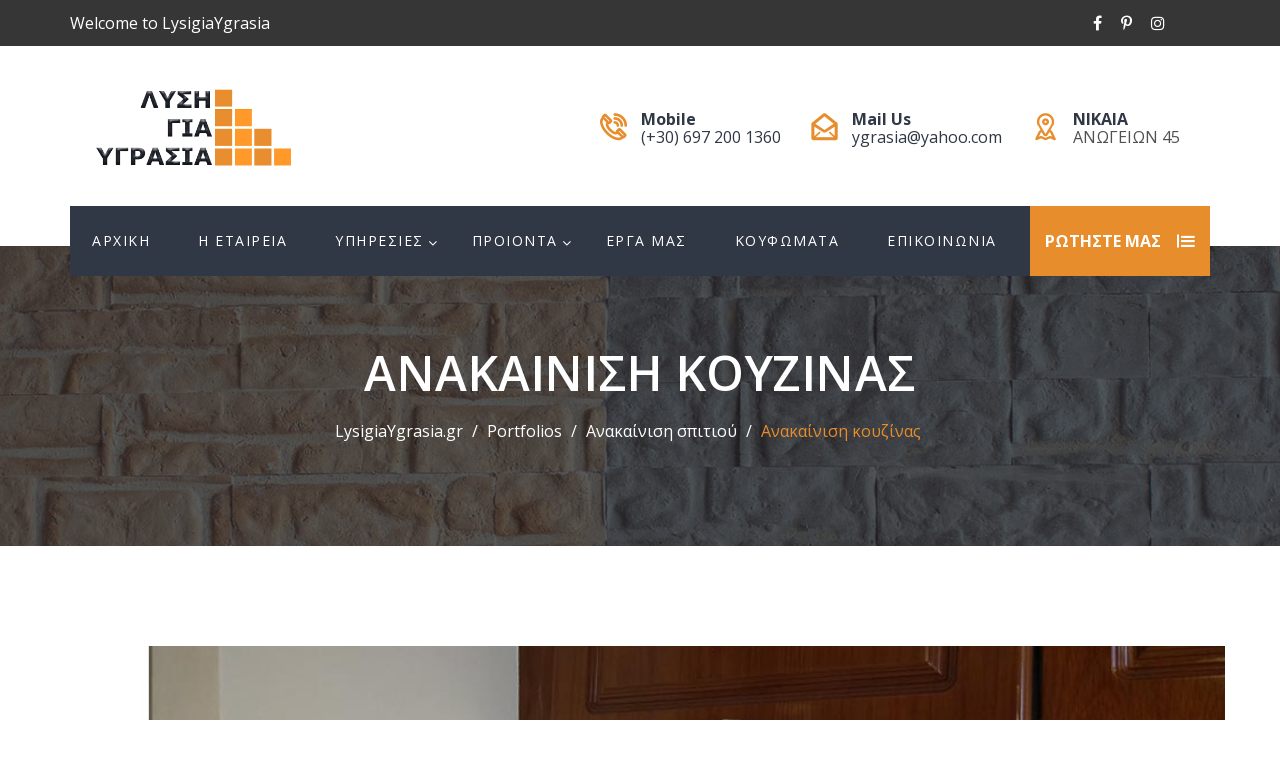

--- FILE ---
content_type: text/html; charset=UTF-8
request_url: https://lysigiaygrasia.gr/portfolios/anakainisi-kouzinas-me-eykapth-petra/
body_size: 17003
content:
<!doctype html>
<html lang="el">
<head>
<meta charset="UTF-8">
<meta name="viewport" content="width=device-width, initial-scale=1">
<link rel="profile" href="http://gmpg.org/xfn/11">
<meta name='robots' content='index, follow, max-image-preview:large, max-snippet:-1, max-video-preview:-1' />

	<!-- This site is optimized with the Yoast SEO plugin v26.6 - https://yoast.com/wordpress/plugins/seo/ -->
	<title>Ανακαίνιση κουζίνας - LysigiaYgrasia.gr</title>
	<link rel="canonical" href="https://lysigiaygrasia.gr/portfolios/anakainisi-kouzinas-me-eykapth-petra/" />
	<meta property="og:locale" content="el_GR" />
	<meta property="og:type" content="article" />
	<meta property="og:title" content="Ανακαίνιση κουζίνας - LysigiaYgrasia.gr" />
	<meta property="og:description" content="Ανακαίνιση κουζίνας Ανακαίνιση κουζίνας &#8211; τοποθέτηση εύκαμπτης πέτρας. Ανακαίνιση: Λύση για Υγρασία Τοποθέτηση Εύκαμπτης πέτρας σειρά: Tepostone BYZANTINO 6 &nbsp;..." />
	<meta property="og:url" content="https://lysigiaygrasia.gr/portfolios/anakainisi-kouzinas-me-eykapth-petra/" />
	<meta property="og:site_name" content="LysigiaYgrasia.gr" />
	<meta property="article:modified_time" content="2021-11-12T15:21:34+00:00" />
	<meta property="og:image" content="https://lysigiaygrasia.gr/wp-content/uploads/2021/11/Ανακαίνιση-κουζίνας-Λυση-για-υγρασία-ευκαμπτη-πετρα-2.jpg" />
	<meta property="og:image:width" content="1000" />
	<meta property="og:image:height" content="667" />
	<meta property="og:image:type" content="image/jpeg" />
	<meta name="twitter:card" content="summary_large_image" />
	<script type="application/ld+json" class="yoast-schema-graph">{"@context":"https://schema.org","@graph":[{"@type":"WebPage","@id":"https://lysigiaygrasia.gr/portfolios/anakainisi-kouzinas-me-eykapth-petra/","url":"https://lysigiaygrasia.gr/portfolios/anakainisi-kouzinas-me-eykapth-petra/","name":"Ανακαίνιση κουζίνας - LysigiaYgrasia.gr","isPartOf":{"@id":"https://lysigiaygrasia.gr/#website"},"primaryImageOfPage":{"@id":"https://lysigiaygrasia.gr/portfolios/anakainisi-kouzinas-me-eykapth-petra/#primaryimage"},"image":{"@id":"https://lysigiaygrasia.gr/portfolios/anakainisi-kouzinas-me-eykapth-petra/#primaryimage"},"thumbnailUrl":"https://lysigiaygrasia.gr/wp-content/uploads/2021/11/Ανακαίνιση-κουζίνας-Λυση-για-υγρασία-ευκαμπτη-πετρα-2.jpg","datePublished":"2018-05-11T10:40:51+00:00","dateModified":"2021-11-12T15:21:34+00:00","breadcrumb":{"@id":"https://lysigiaygrasia.gr/portfolios/anakainisi-kouzinas-me-eykapth-petra/#breadcrumb"},"inLanguage":"el","potentialAction":[{"@type":"ReadAction","target":["https://lysigiaygrasia.gr/portfolios/anakainisi-kouzinas-me-eykapth-petra/"]}]},{"@type":"ImageObject","inLanguage":"el","@id":"https://lysigiaygrasia.gr/portfolios/anakainisi-kouzinas-me-eykapth-petra/#primaryimage","url":"https://lysigiaygrasia.gr/wp-content/uploads/2021/11/Ανακαίνιση-κουζίνας-Λυση-για-υγρασία-ευκαμπτη-πετρα-2.jpg","contentUrl":"https://lysigiaygrasia.gr/wp-content/uploads/2021/11/Ανακαίνιση-κουζίνας-Λυση-για-υγρασία-ευκαμπτη-πετρα-2.jpg","width":1000,"height":667},{"@type":"BreadcrumbList","@id":"https://lysigiaygrasia.gr/portfolios/anakainisi-kouzinas-me-eykapth-petra/#breadcrumb","itemListElement":[{"@type":"ListItem","position":1,"name":"Αρχική","item":"https://lysigiaygrasia.gr/"},{"@type":"ListItem","position":2,"name":"Portfolios","item":"https://lysigiaygrasia.gr/portfolios/"},{"@type":"ListItem","position":3,"name":"Ανακαίνιση κουζίνας"}]},{"@type":"WebSite","@id":"https://lysigiaygrasia.gr/#website","url":"https://lysigiaygrasia.gr/","name":"LysigiaYgrasia.gr","description":"Λύση για Υγρασία | Ανακαινίσεις επαγγελματικών και οικιακών χώρων","potentialAction":[{"@type":"SearchAction","target":{"@type":"EntryPoint","urlTemplate":"https://lysigiaygrasia.gr/?s={search_term_string}"},"query-input":{"@type":"PropertyValueSpecification","valueRequired":true,"valueName":"search_term_string"}}],"inLanguage":"el"}]}</script>
	<!-- / Yoast SEO plugin. -->


<link rel='dns-prefetch' href='//fonts.googleapis.com' />
<link rel='preconnect' href='https://fonts.gstatic.com' crossorigin />
<link rel="alternate" type="application/rss+xml" title="Ροή RSS &raquo; LysigiaYgrasia.gr" href="https://lysigiaygrasia.gr/feed/" />
<link rel="alternate" type="application/rss+xml" title="Ροή Σχολίων &raquo; LysigiaYgrasia.gr" href="https://lysigiaygrasia.gr/comments/feed/" />
<link rel="alternate" title="oEmbed (JSON)" type="application/json+oembed" href="https://lysigiaygrasia.gr/wp-json/oembed/1.0/embed?url=https%3A%2F%2Flysigiaygrasia.gr%2Fportfolios%2Fanakainisi-kouzinas-me-eykapth-petra%2F" />
<link rel="alternate" title="oEmbed (XML)" type="text/xml+oembed" href="https://lysigiaygrasia.gr/wp-json/oembed/1.0/embed?url=https%3A%2F%2Flysigiaygrasia.gr%2Fportfolios%2Fanakainisi-kouzinas-me-eykapth-petra%2F&#038;format=xml" />
<style id='wp-img-auto-sizes-contain-inline-css' type='text/css'>
img:is([sizes=auto i],[sizes^="auto," i]){contain-intrinsic-size:3000px 1500px}
/*# sourceURL=wp-img-auto-sizes-contain-inline-css */
</style>
<style id='wp-emoji-styles-inline-css' type='text/css'>

	img.wp-smiley, img.emoji {
		display: inline !important;
		border: none !important;
		box-shadow: none !important;
		height: 1em !important;
		width: 1em !important;
		margin: 0 0.07em !important;
		vertical-align: -0.1em !important;
		background: none !important;
		padding: 0 !important;
	}
/*# sourceURL=wp-emoji-styles-inline-css */
</style>
<style id='wp-block-library-inline-css' type='text/css'>
:root{--wp-block-synced-color:#7a00df;--wp-block-synced-color--rgb:122,0,223;--wp-bound-block-color:var(--wp-block-synced-color);--wp-editor-canvas-background:#ddd;--wp-admin-theme-color:#007cba;--wp-admin-theme-color--rgb:0,124,186;--wp-admin-theme-color-darker-10:#006ba1;--wp-admin-theme-color-darker-10--rgb:0,107,160.5;--wp-admin-theme-color-darker-20:#005a87;--wp-admin-theme-color-darker-20--rgb:0,90,135;--wp-admin-border-width-focus:2px}@media (min-resolution:192dpi){:root{--wp-admin-border-width-focus:1.5px}}.wp-element-button{cursor:pointer}:root .has-very-light-gray-background-color{background-color:#eee}:root .has-very-dark-gray-background-color{background-color:#313131}:root .has-very-light-gray-color{color:#eee}:root .has-very-dark-gray-color{color:#313131}:root .has-vivid-green-cyan-to-vivid-cyan-blue-gradient-background{background:linear-gradient(135deg,#00d084,#0693e3)}:root .has-purple-crush-gradient-background{background:linear-gradient(135deg,#34e2e4,#4721fb 50%,#ab1dfe)}:root .has-hazy-dawn-gradient-background{background:linear-gradient(135deg,#faaca8,#dad0ec)}:root .has-subdued-olive-gradient-background{background:linear-gradient(135deg,#fafae1,#67a671)}:root .has-atomic-cream-gradient-background{background:linear-gradient(135deg,#fdd79a,#004a59)}:root .has-nightshade-gradient-background{background:linear-gradient(135deg,#330968,#31cdcf)}:root .has-midnight-gradient-background{background:linear-gradient(135deg,#020381,#2874fc)}:root{--wp--preset--font-size--normal:16px;--wp--preset--font-size--huge:42px}.has-regular-font-size{font-size:1em}.has-larger-font-size{font-size:2.625em}.has-normal-font-size{font-size:var(--wp--preset--font-size--normal)}.has-huge-font-size{font-size:var(--wp--preset--font-size--huge)}.has-text-align-center{text-align:center}.has-text-align-left{text-align:left}.has-text-align-right{text-align:right}.has-fit-text{white-space:nowrap!important}#end-resizable-editor-section{display:none}.aligncenter{clear:both}.items-justified-left{justify-content:flex-start}.items-justified-center{justify-content:center}.items-justified-right{justify-content:flex-end}.items-justified-space-between{justify-content:space-between}.screen-reader-text{border:0;clip-path:inset(50%);height:1px;margin:-1px;overflow:hidden;padding:0;position:absolute;width:1px;word-wrap:normal!important}.screen-reader-text:focus{background-color:#ddd;clip-path:none;color:#444;display:block;font-size:1em;height:auto;left:5px;line-height:normal;padding:15px 23px 14px;text-decoration:none;top:5px;width:auto;z-index:100000}html :where(.has-border-color){border-style:solid}html :where([style*=border-top-color]){border-top-style:solid}html :where([style*=border-right-color]){border-right-style:solid}html :where([style*=border-bottom-color]){border-bottom-style:solid}html :where([style*=border-left-color]){border-left-style:solid}html :where([style*=border-width]){border-style:solid}html :where([style*=border-top-width]){border-top-style:solid}html :where([style*=border-right-width]){border-right-style:solid}html :where([style*=border-bottom-width]){border-bottom-style:solid}html :where([style*=border-left-width]){border-left-style:solid}html :where(img[class*=wp-image-]){height:auto;max-width:100%}:where(figure){margin:0 0 1em}html :where(.is-position-sticky){--wp-admin--admin-bar--position-offset:var(--wp-admin--admin-bar--height,0px)}@media screen and (max-width:600px){html :where(.is-position-sticky){--wp-admin--admin-bar--position-offset:0px}}

/*# sourceURL=wp-block-library-inline-css */
</style><style id='wp-block-columns-inline-css' type='text/css'>
.wp-block-columns{box-sizing:border-box;display:flex;flex-wrap:wrap!important}@media (min-width:782px){.wp-block-columns{flex-wrap:nowrap!important}}.wp-block-columns{align-items:normal!important}.wp-block-columns.are-vertically-aligned-top{align-items:flex-start}.wp-block-columns.are-vertically-aligned-center{align-items:center}.wp-block-columns.are-vertically-aligned-bottom{align-items:flex-end}@media (max-width:781px){.wp-block-columns:not(.is-not-stacked-on-mobile)>.wp-block-column{flex-basis:100%!important}}@media (min-width:782px){.wp-block-columns:not(.is-not-stacked-on-mobile)>.wp-block-column{flex-basis:0;flex-grow:1}.wp-block-columns:not(.is-not-stacked-on-mobile)>.wp-block-column[style*=flex-basis]{flex-grow:0}}.wp-block-columns.is-not-stacked-on-mobile{flex-wrap:nowrap!important}.wp-block-columns.is-not-stacked-on-mobile>.wp-block-column{flex-basis:0;flex-grow:1}.wp-block-columns.is-not-stacked-on-mobile>.wp-block-column[style*=flex-basis]{flex-grow:0}:where(.wp-block-columns){margin-bottom:1.75em}:where(.wp-block-columns.has-background){padding:1.25em 2.375em}.wp-block-column{flex-grow:1;min-width:0;overflow-wrap:break-word;word-break:break-word}.wp-block-column.is-vertically-aligned-top{align-self:flex-start}.wp-block-column.is-vertically-aligned-center{align-self:center}.wp-block-column.is-vertically-aligned-bottom{align-self:flex-end}.wp-block-column.is-vertically-aligned-stretch{align-self:stretch}.wp-block-column.is-vertically-aligned-bottom,.wp-block-column.is-vertically-aligned-center,.wp-block-column.is-vertically-aligned-top{width:100%}
/*# sourceURL=https://lysigiaygrasia.gr/wp-includes/blocks/columns/style.min.css */
</style>
<style id='global-styles-inline-css' type='text/css'>
:root{--wp--preset--aspect-ratio--square: 1;--wp--preset--aspect-ratio--4-3: 4/3;--wp--preset--aspect-ratio--3-4: 3/4;--wp--preset--aspect-ratio--3-2: 3/2;--wp--preset--aspect-ratio--2-3: 2/3;--wp--preset--aspect-ratio--16-9: 16/9;--wp--preset--aspect-ratio--9-16: 9/16;--wp--preset--color--black: #000000;--wp--preset--color--cyan-bluish-gray: #abb8c3;--wp--preset--color--white: #ffffff;--wp--preset--color--pale-pink: #f78da7;--wp--preset--color--vivid-red: #cf2e2e;--wp--preset--color--luminous-vivid-orange: #ff6900;--wp--preset--color--luminous-vivid-amber: #fcb900;--wp--preset--color--light-green-cyan: #7bdcb5;--wp--preset--color--vivid-green-cyan: #00d084;--wp--preset--color--pale-cyan-blue: #8ed1fc;--wp--preset--color--vivid-cyan-blue: #0693e3;--wp--preset--color--vivid-purple: #9b51e0;--wp--preset--gradient--vivid-cyan-blue-to-vivid-purple: linear-gradient(135deg,rgb(6,147,227) 0%,rgb(155,81,224) 100%);--wp--preset--gradient--light-green-cyan-to-vivid-green-cyan: linear-gradient(135deg,rgb(122,220,180) 0%,rgb(0,208,130) 100%);--wp--preset--gradient--luminous-vivid-amber-to-luminous-vivid-orange: linear-gradient(135deg,rgb(252,185,0) 0%,rgb(255,105,0) 100%);--wp--preset--gradient--luminous-vivid-orange-to-vivid-red: linear-gradient(135deg,rgb(255,105,0) 0%,rgb(207,46,46) 100%);--wp--preset--gradient--very-light-gray-to-cyan-bluish-gray: linear-gradient(135deg,rgb(238,238,238) 0%,rgb(169,184,195) 100%);--wp--preset--gradient--cool-to-warm-spectrum: linear-gradient(135deg,rgb(74,234,220) 0%,rgb(151,120,209) 20%,rgb(207,42,186) 40%,rgb(238,44,130) 60%,rgb(251,105,98) 80%,rgb(254,248,76) 100%);--wp--preset--gradient--blush-light-purple: linear-gradient(135deg,rgb(255,206,236) 0%,rgb(152,150,240) 100%);--wp--preset--gradient--blush-bordeaux: linear-gradient(135deg,rgb(254,205,165) 0%,rgb(254,45,45) 50%,rgb(107,0,62) 100%);--wp--preset--gradient--luminous-dusk: linear-gradient(135deg,rgb(255,203,112) 0%,rgb(199,81,192) 50%,rgb(65,88,208) 100%);--wp--preset--gradient--pale-ocean: linear-gradient(135deg,rgb(255,245,203) 0%,rgb(182,227,212) 50%,rgb(51,167,181) 100%);--wp--preset--gradient--electric-grass: linear-gradient(135deg,rgb(202,248,128) 0%,rgb(113,206,126) 100%);--wp--preset--gradient--midnight: linear-gradient(135deg,rgb(2,3,129) 0%,rgb(40,116,252) 100%);--wp--preset--font-size--small: 13px;--wp--preset--font-size--medium: 20px;--wp--preset--font-size--large: 36px;--wp--preset--font-size--x-large: 42px;--wp--preset--spacing--20: 0.44rem;--wp--preset--spacing--30: 0.67rem;--wp--preset--spacing--40: 1rem;--wp--preset--spacing--50: 1.5rem;--wp--preset--spacing--60: 2.25rem;--wp--preset--spacing--70: 3.38rem;--wp--preset--spacing--80: 5.06rem;--wp--preset--shadow--natural: 6px 6px 9px rgba(0, 0, 0, 0.2);--wp--preset--shadow--deep: 12px 12px 50px rgba(0, 0, 0, 0.4);--wp--preset--shadow--sharp: 6px 6px 0px rgba(0, 0, 0, 0.2);--wp--preset--shadow--outlined: 6px 6px 0px -3px rgb(255, 255, 255), 6px 6px rgb(0, 0, 0);--wp--preset--shadow--crisp: 6px 6px 0px rgb(0, 0, 0);}:where(.is-layout-flex){gap: 0.5em;}:where(.is-layout-grid){gap: 0.5em;}body .is-layout-flex{display: flex;}.is-layout-flex{flex-wrap: wrap;align-items: center;}.is-layout-flex > :is(*, div){margin: 0;}body .is-layout-grid{display: grid;}.is-layout-grid > :is(*, div){margin: 0;}:where(.wp-block-columns.is-layout-flex){gap: 2em;}:where(.wp-block-columns.is-layout-grid){gap: 2em;}:where(.wp-block-post-template.is-layout-flex){gap: 1.25em;}:where(.wp-block-post-template.is-layout-grid){gap: 1.25em;}.has-black-color{color: var(--wp--preset--color--black) !important;}.has-cyan-bluish-gray-color{color: var(--wp--preset--color--cyan-bluish-gray) !important;}.has-white-color{color: var(--wp--preset--color--white) !important;}.has-pale-pink-color{color: var(--wp--preset--color--pale-pink) !important;}.has-vivid-red-color{color: var(--wp--preset--color--vivid-red) !important;}.has-luminous-vivid-orange-color{color: var(--wp--preset--color--luminous-vivid-orange) !important;}.has-luminous-vivid-amber-color{color: var(--wp--preset--color--luminous-vivid-amber) !important;}.has-light-green-cyan-color{color: var(--wp--preset--color--light-green-cyan) !important;}.has-vivid-green-cyan-color{color: var(--wp--preset--color--vivid-green-cyan) !important;}.has-pale-cyan-blue-color{color: var(--wp--preset--color--pale-cyan-blue) !important;}.has-vivid-cyan-blue-color{color: var(--wp--preset--color--vivid-cyan-blue) !important;}.has-vivid-purple-color{color: var(--wp--preset--color--vivid-purple) !important;}.has-black-background-color{background-color: var(--wp--preset--color--black) !important;}.has-cyan-bluish-gray-background-color{background-color: var(--wp--preset--color--cyan-bluish-gray) !important;}.has-white-background-color{background-color: var(--wp--preset--color--white) !important;}.has-pale-pink-background-color{background-color: var(--wp--preset--color--pale-pink) !important;}.has-vivid-red-background-color{background-color: var(--wp--preset--color--vivid-red) !important;}.has-luminous-vivid-orange-background-color{background-color: var(--wp--preset--color--luminous-vivid-orange) !important;}.has-luminous-vivid-amber-background-color{background-color: var(--wp--preset--color--luminous-vivid-amber) !important;}.has-light-green-cyan-background-color{background-color: var(--wp--preset--color--light-green-cyan) !important;}.has-vivid-green-cyan-background-color{background-color: var(--wp--preset--color--vivid-green-cyan) !important;}.has-pale-cyan-blue-background-color{background-color: var(--wp--preset--color--pale-cyan-blue) !important;}.has-vivid-cyan-blue-background-color{background-color: var(--wp--preset--color--vivid-cyan-blue) !important;}.has-vivid-purple-background-color{background-color: var(--wp--preset--color--vivid-purple) !important;}.has-black-border-color{border-color: var(--wp--preset--color--black) !important;}.has-cyan-bluish-gray-border-color{border-color: var(--wp--preset--color--cyan-bluish-gray) !important;}.has-white-border-color{border-color: var(--wp--preset--color--white) !important;}.has-pale-pink-border-color{border-color: var(--wp--preset--color--pale-pink) !important;}.has-vivid-red-border-color{border-color: var(--wp--preset--color--vivid-red) !important;}.has-luminous-vivid-orange-border-color{border-color: var(--wp--preset--color--luminous-vivid-orange) !important;}.has-luminous-vivid-amber-border-color{border-color: var(--wp--preset--color--luminous-vivid-amber) !important;}.has-light-green-cyan-border-color{border-color: var(--wp--preset--color--light-green-cyan) !important;}.has-vivid-green-cyan-border-color{border-color: var(--wp--preset--color--vivid-green-cyan) !important;}.has-pale-cyan-blue-border-color{border-color: var(--wp--preset--color--pale-cyan-blue) !important;}.has-vivid-cyan-blue-border-color{border-color: var(--wp--preset--color--vivid-cyan-blue) !important;}.has-vivid-purple-border-color{border-color: var(--wp--preset--color--vivid-purple) !important;}.has-vivid-cyan-blue-to-vivid-purple-gradient-background{background: var(--wp--preset--gradient--vivid-cyan-blue-to-vivid-purple) !important;}.has-light-green-cyan-to-vivid-green-cyan-gradient-background{background: var(--wp--preset--gradient--light-green-cyan-to-vivid-green-cyan) !important;}.has-luminous-vivid-amber-to-luminous-vivid-orange-gradient-background{background: var(--wp--preset--gradient--luminous-vivid-amber-to-luminous-vivid-orange) !important;}.has-luminous-vivid-orange-to-vivid-red-gradient-background{background: var(--wp--preset--gradient--luminous-vivid-orange-to-vivid-red) !important;}.has-very-light-gray-to-cyan-bluish-gray-gradient-background{background: var(--wp--preset--gradient--very-light-gray-to-cyan-bluish-gray) !important;}.has-cool-to-warm-spectrum-gradient-background{background: var(--wp--preset--gradient--cool-to-warm-spectrum) !important;}.has-blush-light-purple-gradient-background{background: var(--wp--preset--gradient--blush-light-purple) !important;}.has-blush-bordeaux-gradient-background{background: var(--wp--preset--gradient--blush-bordeaux) !important;}.has-luminous-dusk-gradient-background{background: var(--wp--preset--gradient--luminous-dusk) !important;}.has-pale-ocean-gradient-background{background: var(--wp--preset--gradient--pale-ocean) !important;}.has-electric-grass-gradient-background{background: var(--wp--preset--gradient--electric-grass) !important;}.has-midnight-gradient-background{background: var(--wp--preset--gradient--midnight) !important;}.has-small-font-size{font-size: var(--wp--preset--font-size--small) !important;}.has-medium-font-size{font-size: var(--wp--preset--font-size--medium) !important;}.has-large-font-size{font-size: var(--wp--preset--font-size--large) !important;}.has-x-large-font-size{font-size: var(--wp--preset--font-size--x-large) !important;}
:where(.wp-block-columns.is-layout-flex){gap: 2em;}:where(.wp-block-columns.is-layout-grid){gap: 2em;}
/*# sourceURL=global-styles-inline-css */
</style>
<style id='core-block-supports-inline-css' type='text/css'>
.wp-container-core-columns-is-layout-9d6595d7{flex-wrap:nowrap;}
/*# sourceURL=core-block-supports-inline-css */
</style>

<style id='classic-theme-styles-inline-css' type='text/css'>
/*! This file is auto-generated */
.wp-block-button__link{color:#fff;background-color:#32373c;border-radius:9999px;box-shadow:none;text-decoration:none;padding:calc(.667em + 2px) calc(1.333em + 2px);font-size:1.125em}.wp-block-file__button{background:#32373c;color:#fff;text-decoration:none}
/*# sourceURL=/wp-includes/css/classic-themes.min.css */
</style>
<link rel='stylesheet' id='cl-style-clt-css' href='https://lysigiaygrasia.gr/wp-content/plugins/cl_testimonial/css/style.css?ver=6.9' type='text/css' media='all' />
<link rel='stylesheet' id='cl-style1-clt-css' href='https://lysigiaygrasia.gr/wp-content/plugins/cl_testimonial/css/hover-min.css?ver=6.9' type='text/css' media='all' />
<link rel='stylesheet' id='cl-style2-clt-css' href='https://lysigiaygrasia.gr/wp-content/plugins/cl_testimonial/css/font-awesome.min.css?ver=6.9' type='text/css' media='all' />
<link rel='stylesheet' id='cl-style3-clt-css' href='https://lysigiaygrasia.gr/wp-content/plugins/cl_testimonial/css/slick.css?ver=6.9' type='text/css' media='all' />
<link rel='stylesheet' id='cl-style4-clt-css' href='https://lysigiaygrasia.gr/wp-content/plugins/cl_testimonial/css/slick-theme.css?ver=6.9' type='text/css' media='all' />
<link rel='stylesheet' id='contact-form-7-css' href='https://lysigiaygrasia.gr/wp-content/plugins/contact-form-7/includes/css/styles.css?ver=6.1.4' type='text/css' media='all' />
<link rel='stylesheet' id='boostrap-css' href='https://lysigiaygrasia.gr/wp-content/themes/batiment/assets/css/bootstrap.min.css?ver=6.9' type='text/css' media='all' />
<link rel='stylesheet' id='font-awesome-all-css' href='https://lysigiaygrasia.gr/wp-content/themes/batiment/assets/css/all.min.css?ver=6.9' type='text/css' media='all' />
<link rel='stylesheet' id='font-awesome-css' href='https://lysigiaygrasia.gr/wp-content/themes/batiment/assets/css/font-awesome.min.css?ver=6.9' type='text/css' media='all' />
<link rel='stylesheet' id='flaticon-css' href='https://lysigiaygrasia.gr/wp-content/themes/batiment/assets/css/flaticon.css?ver=6.9' type='text/css' media='all' />
<link rel='stylesheet' id='owl-carousel-css' href='https://lysigiaygrasia.gr/wp-content/themes/batiment/assets/css/owl.carousel.css?ver=6.9' type='text/css' media='all' />
<link rel='stylesheet' id='slick-css' href='https://lysigiaygrasia.gr/wp-content/themes/batiment/assets/css/slick.css?ver=6.9' type='text/css' media='all' />
<link rel='stylesheet' id='magnific-popup-css' href='https://lysigiaygrasia.gr/wp-content/themes/batiment/assets/css/magnific-popup.css?ver=6.9' type='text/css' media='all' />
<link rel='stylesheet' id='type-writter-css' href='https://lysigiaygrasia.gr/wp-content/themes/batiment/assets/css/type-writter.css?ver=6.9' type='text/css' media='all' />
<link rel='stylesheet' id='batiment-style-default-css' href='https://lysigiaygrasia.gr/wp-content/themes/batiment/assets/css/default.css?ver=6.9' type='text/css' media='all' />
<link rel='stylesheet' id='batiment-style-responsive-css' href='https://lysigiaygrasia.gr/wp-content/themes/batiment/assets/css/responsive.css?ver=6.9' type='text/css' media='all' />
<link rel='stylesheet' id='batiment-style-css' href='https://lysigiaygrasia.gr/wp-content/themes/batiment-child/style.css?ver=6.9' type='text/css' media='all' />
<link rel='stylesheet' id='studio-fonts-css' href='//fonts.googleapis.com/css?family=Poppins%7CLato%3A100%2C100i%2C200%2C200i%2C300%2C300i%2C400%2C400i%2C500%2C500i%2C600%2C600i%2C700&#038;ver=1.0.0' type='text/css' media='all' />
<link rel='stylesheet' id='childstyle-css' href='https://lysigiaygrasia.gr/wp-content/themes/batiment/style.css?ver=6.9' type='text/css' media='all' />
<link rel="preload" as="style" href="https://fonts.googleapis.com/css?family=Open%20Sans:300,400,500,600,700,800,300italic,400italic,500italic,600italic,700italic,800italic&#038;display=swap&#038;ver=1678118146" /><link rel="stylesheet" href="https://fonts.googleapis.com/css?family=Open%20Sans:300,400,500,600,700,800,300italic,400italic,500italic,600italic,700italic,800italic&#038;display=swap&#038;ver=1678118146" media="print" onload="this.media='all'"><noscript><link rel="stylesheet" href="https://fonts.googleapis.com/css?family=Open%20Sans:300,400,500,600,700,800,300italic,400italic,500italic,600italic,700italic,800italic&#038;display=swap&#038;ver=1678118146" /></noscript><script type="text/javascript" src="https://lysigiaygrasia.gr/wp-includes/js/jquery/jquery.min.js?ver=3.7.1" id="jquery-core-js"></script>
<script type="text/javascript" src="https://lysigiaygrasia.gr/wp-includes/js/jquery/jquery-migrate.min.js?ver=3.4.1" id="jquery-migrate-js"></script>
<link rel="https://api.w.org/" href="https://lysigiaygrasia.gr/wp-json/" /><link rel="EditURI" type="application/rsd+xml" title="RSD" href="https://lysigiaygrasia.gr/xmlrpc.php?rsd" />
<meta name="generator" content="WordPress 6.9" />
<link rel='shortlink' href='https://lysigiaygrasia.gr/?p=986' />
<meta name="generator" content="Redux 4.5.9" />		<link rel="shortcut icon" type="image/x-icon" href="https://lysigiaygrasia.gr/wp-content/uploads/2018/05/Fav-1.png">	

 	<meta name="generator" content="Powered by WPBakery Page Builder - drag and drop page builder for WordPress."/>
<meta name="generator" content="Powered by Slider Revolution 6.5.2 - responsive, Mobile-Friendly Slider Plugin for WordPress with comfortable drag and drop interface." />
<script type="text/javascript">function setREVStartSize(e){
			//window.requestAnimationFrame(function() {				 
				window.RSIW = window.RSIW===undefined ? window.innerWidth : window.RSIW;	
				window.RSIH = window.RSIH===undefined ? window.innerHeight : window.RSIH;	
				try {								
					var pw = document.getElementById(e.c).parentNode.offsetWidth,
						newh;
					pw = pw===0 || isNaN(pw) ? window.RSIW : pw;
					e.tabw = e.tabw===undefined ? 0 : parseInt(e.tabw);
					e.thumbw = e.thumbw===undefined ? 0 : parseInt(e.thumbw);
					e.tabh = e.tabh===undefined ? 0 : parseInt(e.tabh);
					e.thumbh = e.thumbh===undefined ? 0 : parseInt(e.thumbh);
					e.tabhide = e.tabhide===undefined ? 0 : parseInt(e.tabhide);
					e.thumbhide = e.thumbhide===undefined ? 0 : parseInt(e.thumbhide);
					e.mh = e.mh===undefined || e.mh=="" || e.mh==="auto" ? 0 : parseInt(e.mh,0);		
					if(e.layout==="fullscreen" || e.l==="fullscreen") 						
						newh = Math.max(e.mh,window.RSIH);					
					else{					
						e.gw = Array.isArray(e.gw) ? e.gw : [e.gw];
						for (var i in e.rl) if (e.gw[i]===undefined || e.gw[i]===0) e.gw[i] = e.gw[i-1];					
						e.gh = e.el===undefined || e.el==="" || (Array.isArray(e.el) && e.el.length==0)? e.gh : e.el;
						e.gh = Array.isArray(e.gh) ? e.gh : [e.gh];
						for (var i in e.rl) if (e.gh[i]===undefined || e.gh[i]===0) e.gh[i] = e.gh[i-1];
											
						var nl = new Array(e.rl.length),
							ix = 0,						
							sl;					
						e.tabw = e.tabhide>=pw ? 0 : e.tabw;
						e.thumbw = e.thumbhide>=pw ? 0 : e.thumbw;
						e.tabh = e.tabhide>=pw ? 0 : e.tabh;
						e.thumbh = e.thumbhide>=pw ? 0 : e.thumbh;					
						for (var i in e.rl) nl[i] = e.rl[i]<window.RSIW ? 0 : e.rl[i];
						sl = nl[0];									
						for (var i in nl) if (sl>nl[i] && nl[i]>0) { sl = nl[i]; ix=i;}															
						var m = pw>(e.gw[ix]+e.tabw+e.thumbw) ? 1 : (pw-(e.tabw+e.thumbw)) / (e.gw[ix]);					
						newh =  (e.gh[ix] * m) + (e.tabh + e.thumbh);
					}				
					if(window.rs_init_css===undefined) window.rs_init_css = document.head.appendChild(document.createElement("style"));					
					document.getElementById(e.c).height = newh+"px";
					window.rs_init_css.innerHTML += "#"+e.c+"_wrapper { height: "+newh+"px }";				
				} catch(e){
					console.log("Failure at Presize of Slider:" + e)
				}					   
			//});
		  };</script>

<!-- Typography -->
<style>

body{
	background:#FFFFFF !important;
	color:#505050 !important;
	font-family: Open Sans !important;    
    font-size: 16px !important;	
}
.navbar a, .navbar li{	
	font-family:Open Sans!important;
	font-size:14px;
}
.menu-area .navbar ul li > a{
	color: #FFFFFF !important;
}
.menu-area:not(.sticky) .navbar ul li.active a,
.page-template-page-single .menu-area:not(.sticky) .navbar ul li.active a,
.menu-area .navbar ul li.current-menu-item a, .menu-area .navbar ul li.active a {
	color: #E88E2E !important;
}
.menu-area:not(.sticky) .navbar ul li > a:hover{
	color: #E88E2E !important;
}
.menu-area .navbar ul li ul.sub-menu{
	background:#303745 !important;
}
#rs-header .menu-area .navbar ul li .sub-menu li a, 
#rs-header .menu-area .navbar ul li .children li a {
	color:#FFFFFF !important;
}
#rs-header .menu-area .navbar ul ul li a:hover ,
#rs-header .menu-area .navbar ul ul li.current-menu-item a{
	color:#E88E2E !important
}
#rs-header .menu-area .navbar ul ul li a:hover, #rs-header .menu-area .navbar ul ul li.current-menu-item a{
	
}

#rs-header .menu-area .navbar ul li .sub-menu li{
  }

h1{
	color:#303745;
	font-family:Open Sans!important;
	font-size:48px!important;
		
			line-height:60px!important;
		
}
h2{
	color:#303745; 
	font-family:Open Sans!important;
	font-size:36px;
		font-weight:600!important;
		
			line-height:46px	}
h3{
	color:#303745 ;
	font-family:Open Sans!important;
	font-size:24px;
		
			line-height:34px!important;
	}
h4{
	color:#303745;
	font-family:Open Sans!important;
	font-size:18px;
		font-weight:400!important;
		
			line-height:28px!important;
		
}
h5{
	color:#303745;
	font-family:Open Sans!important;
	font-size:17px;
		font-weight:400!important;
		
			line-height:27px!important;
	}
h6{
	color:#303745 ;
	font-family:Open Sans!important;
	font-size:16px;
		font-weight:400!important;
		
			line-height:26px!important;
	}


.menu-area .get-quote,
.menu-area .menu-offcanvas .get-quote .nav-link-container a.nav-menu-link,
.readon,
.services-style-2 .services-desc .btn-more,
.rs-portfolio .portfolio-item .p-zoom:hover,
.owl-carousel .owl-nav [class*="owl-"],
#rs-testimonial .slider2 .testimonial-content:hover img,
#rs-testimonial .slick-dots button,
#content #cl-testimonial .slick-active button,
.owl-dots .owl-dot span,
#rs-footer .footer-top h3.footer-title:after,
#rs-footer .footer-top .recent-post-widget .post-item .post-date,
#rs-footer .footer-top .mc4wp-form-fields input[type="submit"],
#scrollUp i,
.sidenav .nav-close-menu-li button:hover:after, .sidenav .nav-close-menu-li button:hover:before,
#cl-testimonial .slider4 .slick-active button,
.team-slider-style2 .team-item-wrap .team-content .display-table .display-table-cell .team-title:after,
.team-slider-style2 .team-item-wrap .team-img .normal-text .team-name,
.team-slider-style2 .team-item-wrap .team-content .display-table .display-table-cell .team-social .social-icon:hover,
#cta-sec,
#about-sec2 a.mt-20,
.rs-about3 .vc_tta-panel.vc_active .vc_tta-panel-heading a i,
.rs-about3 .vc_tta-panel-heading,
.rs-about3 .vc_tta-panel-heading:hover a i,
.services-tabs .vc_tta-tab.vc_active > a, .services-tabs .vc_tta-tab > a:hover,
#cleaning-sec-contact,
.readon-sm,
.contact-form-area input[type="submit"],
.widget_brochures a:hover,
.inquiry-btn .vc_btn3,
.team-gird .team-style2 .team-content .display-table .display-table-cell .team-title:after,
.team-gird .team-style2 .team-content .display-table .display-table-cell .team-social .social-icon:hover,
.team-gird .team-style2 .team-img .normal-text .team-name,
.team-gird .team-style1 .team-item .team-content,
.team-gird .team-style3 .team-wrapper .team_desc:before,
.team-gird .team-style4 .team-content .team-social a:hover,
.comment-respond .form-submit #submit,
.pagination-area .nav-links a,
#rscontact-pages .contact-details .vc_icon_element .vc_icon_element-inner,
#loading .object,
.services-style-3:after,
.rs-blog-details .author-block,
#rs-testimonial .slider2 .testimonial-content:hover .cl-author-info,
.rs-heading.border-style h2:after,
code,mark, ins,
#about-sec2 .about-btn,
.services-tabs .vc_tta-panel-body .btn-more,
.border-style2:after,
#rs-about.registration #registration-carpenter::before,
.services-style-3 .services-desc .btn-more
{
	background-color:#E88D2C !important;
}

#rs-accordion .vc_tta-panels .vc_tta-panel.vc_active .vc_tta-panel-heading .vc_tta-panel-title a,
#rs-header .logo-area a,
article.sticky .blog-title a:after,
.btm-cate li a:hover,
.rs-blog .blog-item .full-blog-content .blog-button a:hover,
.toolbar-contact-style4 ul li i,
.primary-color,
.rs-services1 .services-icon i,
.rs-video-2 .popup-videos,
.services-style-2 .services-desc h3 a:hover,
.counter-top-area .rs-counter-list i,
.rs-portfolio .portfolio-item .p-zoom,
.team-slider-style1 .team-inner-wrap .social-icons a:hover,
#rs-footer .footer-top .recent-post-widget .post-item .post-title a:hover,
#rs-footer .footer-top ul#menu-footer-menu li:hover a, #rs-footer .footer-top ul#menu-footer-menu li:hover:before,
.nav-footer ul li a:hover,
#rs-footer .footer-bottom .footer-bottom-share ul li a:hover,
#rs-header.style2 .menu-area .menu-responsive .nav-link-container a:hover,
.team-slider-style2 .team-item-wrap .team-content .display-table .display-table-cell .team-title,
.rs-blog .blog-item .blog-content h3 a:hover,
#cta-sec .readon:hover,
#cta-sec .readon:hover:before,
.team-slider-style2 .team-item-wrap .team-content .display-table .display-table-cell .team-name a:hover,
.services-tabs .dropcap:first-letter,
#rs-header.header-styl-3 .toolbar-contact i, #rs-header.header-styl-3 .toolbar-contact a:hover,
#rs-header.header-styl-3 .toolbar-sl-share ul li a:hover,
.rs-breadcrumbs ul li,
.widget_contact_widget i,
.rs-breadcrumbs ul li a:hover,
.team-gird .team-style2 .team-content .display-table .display-table-cell .team-title,
.team-gird .team-style1 .team-item .social-icons a:hover,
.team-gird .team-style4 .team-content .team-name a:hover,
.single-teams .ps-informations ul li.social-icon i,
.bs-sidebar ul a:hover,
.main-contain ol li:before, 
.rs-blog .blog-item .full-blog-content .blog-button-icon a:hover, 
.rs-heading .sub-text,
.menu-area .navbar ul li.current-menu-parent > a, .menu-area .navbar ul li.current-menu-parent > a, .menu-area .navbar ul li.current-menu-ancestor > a,
.sidenav .menu-main-menu-container .menu li.current-menu-parent > a, .sidenav .menu-main-menu-container .menu li.current-menu-parent > ul .current-menu-item > a, .sidenav .menu-main-menu-container .menu li.current-menu-ancestor > a,
.counter-home .counter-top-area .rs-counter-list h4,
.portfolio-filter button:hover, .portfolio-filter button.active,
.widget_contact_widget ul li a:hover,
.team-slider-style1 .team-inner-wrap:hover .team-name a,
#rs-testimonial .slider2 .testimonial-content i,
.main-contain ul li:before, .main-contain ol li:before,
.breadcrumbs-inner span a:hover, 
.breadcrumbs-inner span.current-item,
#rs-services .services-style-2:hover h3 a,
#rs-accordion2 .vc_tta-panels .vc_tta-panel.vc_active .vc_tta-panel-heading .vc_tta-panel-title a,
.ps-navigation ul a:hover,
#rs-about.registration #registration-carpenter .contact-form-area .submit-center .wpcf7-submit,
#carpentervideo .rs-video-2 .popup-videos i,
.cl-testimonial1 i,
.rs-blog .blog-item .blog-full-area .blog-meta h3.blog-title a:hover
{
	color:#E88D2C !important;
}

.readon,
#rs-accordion2 .vc_tta-panels .vc_tta-panel.vc_active .vc_tta-panel-heading .vc_tta-panel-title a .vc_tta-controls-icon:before,
.rs-services1 .services-item,
.rs-video-2 .overly-border:before,
.overly-border::before,
.overly-border::after,
.rs-portfolio .portfolio-item .portfolio-content .display-table:before,
.rs-portfolio .portfolio-item .portfolio-content .display-table:after,
.rs-portfolio .portfolio-item .p-zoom,
.rs-partner .partner-item img:hover,
.menu-area .navbar ul li ul.sub-menu,
.services-style-2 .services-desc,
.widget_brochures a:hover,
.single-teams .ps-informations ul li.social-icon i,
#rs-services .services-style-2:hover .services-desc,
blockquote,
#rs-accordion .vc_tta-panels .vc_tta-panel.vc_active .vc_tta-panel-heading .vc_tta-panel-title a .vc_tta-controls-icon:before,
.counter-top-area .rs-counter-list:before,
.counter-top-area .rs-counter-list:after,
#rs-testimonial .slider2 .testimonial-content:hover,
.rs-video-2 .popup-videos{
	border-color: #E88D2C !important;
}

.rs-footer{
	background:#373C44 !important;
}

a{
	color:#303745;
}
a:hover,.rs-blog .blog-item .full-blog-content .blog-title a:hover {
	color:#E88D2C;
}

#rs-header .menu-area .navbar ul li .sub-menu li a{
	color:#FFFFFF;
}
#rs-header .menu-area .navbar ul ul li a:hover ,
#rs-header .menu-area .navbar ul ul li.current-menu-item a{
	color:#E88E2E}
.hover-color,
.bs-sidebar .bs-search button,
.services-style-3:hover .services-desc h3 a
{
	color:#303745 !important;
}

.hover-bg, #rs-header.header-style1 .menu_one,
.services-style-2 .services-desc .btn-more:hover,
.sidenav,
#cta-sec .readon,
#about-sec2 .mt-20:hover,
.team-slider-style2 .team-item-wrap .team-img .normal-text .team-title,
.rs-about3 .vc_tta-panel-heading:hover,
.rs-about3 .vc_tta-panel.vc_active .vc_tta-panel-heading,
.rs-about3 .vc_tta-panel-heading a i,
.services-tabs .vc_tta-tab > a,
#scrollUp i:hover,
.readon:hover, .readon:focus,
.readon-sm:hover,
.contact-form-area input[type="submit"]:hover,
.services-style-3:hover:after,
.pagination-area .nav-links span.current,
.pagination-area .nav-links a:hover,
.team-gird .team-style3 .team-wrapper:hover .team_desc,
#rs-header.header-style1 .menu_one .navbar,
.header-style1 .sticky
{
	background:#303745 !important;
}
.rs-porfolio-details.project-gallery .file-list-image:hover .p-zoom:hover{
	color: #fff !important;
}
.hover-border,
.readon:hover, .readon:focus,
.services-style-2:hover .services-desc{
	border-color: #303745 !important;
}

.rs-portfolio .portfolio-item .title-block
{
	background: rgba(48, 55, 69,.9) !important;
}
.rs-portfolio .portfolio-item .portfolio-content,
.rs-blog .blog-item .blog-content:before{
	background: rgba(48, 55, 69,.8) !important;
}
.team-slider-style1 .team-inner-wrap .overlay,
.team-slider-style2 .team-item-wrap .team-content:before{
	background: rgba(48, 55, 69,.7) !important;
}

	#rs-header.style2 .toolbar-area, #rs-header.style2 .menu-area{
		background: rgba(54, 54, 54,.6) !important;
	}

	#rs-header .toolbar-area{
		background:#363636;
	}
	

	#rs-header .toolbar-area .toolbar-contact ul li{
	color:#FFFFFF;
}

	#rs-header .toolbar-area .toolbar-contact ul li a{
	color:#FFFFFF;
}

	#rs-header .toolbar-area .toolbar-contact ul li a:hover{
	color:#E88E2E;
}


	#rs-header .toolbar-area .toolbar-contact ul li i{
	color:#FFFFFF;
}

	#rs-header .toolbar-area .toolbar-sl-share ul li a,
	.menu-cart-area i,
	.menu-cart-area span.icon-num{
	color:#FFFFFF;
}

	#rs-header .toolbar-area .toolbar-sl-share ul li a:hover{
	color:#E88E2E;
}



.footer-top .container, .footer-top ul, .footer-top ul li, .footer-top li a{
	position:relative;
	z-index: 100;
}
kbd, #about-sec2 .about-btn:hover,
#rs-about.registration .registration-form:before,
.services-tabs .vc_tta-panel-body .btn-more:hover,
.main-contain #cta-sec .readon:hover,
#rs-services .services-style-2:hover .btn-more,
.inquiry-btn .vc_btn3:hover,
.team-gird .team-style4 .team-content .team-social a{
	background: #303745 !important;  
}
.main-contain #cta-sec .readon:hover{
	border-color: #303745 !important
}
	.footer-bottom{
	background: #303745 !important;
}
	</style>
<noscript><style> .wpb_animate_when_almost_visible { opacity: 1; }</style></noscript><link rel='stylesheet' id='rs-plugin-settings-css' href='https://lysigiaygrasia.gr/wp-content/plugins/revslider/public/assets/css/rs6.css?ver=6.5.2' type='text/css' media='all' />
<style id='rs-plugin-settings-inline-css' type='text/css'>
#rs-demo-id {}
/*# sourceURL=rs-plugin-settings-inline-css */
</style>
</head>

<body class="wp-singular portfolios-template-default single single-portfolios postid-986 wp-theme-batiment wp-child-theme-batiment-child wpb-js-composer js-comp-ver-6.6.0 vc_responsive">
 <!--Preloader start here-->
   
     <!--Preloader area end here-->
   <div id="page" class="site ">
  
<header id="rs-header" class="header-style1">
    <div class="header-inner menu-sticky">
       <!-- Toolbar Start -->
         <div class="toolbar-area mobile-top1">
      <div class="container">
        <div class="row">
          <div class="col-lg-6 col-sm-7 col-xs-12">
            <div class="toolbar-contact">
              <ul>
                                <li> Welcome to LysigiaYgrasia </li>
                                
              </ul>
            </div>
          </div>
          <div class="col-lg-6 col-sm-5 col-xs-12">
            <div class="toolbar-sl-share">
              <ul>
                                      <li> <a href="https://www.facebook.com/%CE%9B%CF%85%CF%83%CE%B7-%CE%B3%CE%B9%CE%B1-%CF%85%CE%B3%CF%81%CE%B1%CF%83%CE%B9%CE%B1-537243999738554/" target="_blank"><i class="fa fa-facebook"></i></a> </li>
                                                                                                              <li> <a href="https://www.pinterest.com/LysigiaYgrasiagr/_created/ " target="_blank"><i class="fa fa-pinterest-p"></i></a> </li>
                                                                                                              <li> <a href="https://www.instagram.com/lysigiaygrasia/ " target="_blank"><i class="fa fa-instagram"></i></a> </li>
                                                                                                      </ul>
            </div>
                                                   </div>
        </div>
      </div>
    </div>
        <!-- Toolbar End -->
      <!-- Header Menu Start -->  
      <div class="menu-area">
        <div class="container">
          <div class="row menu-middle"> 
                   
            <div class="col-sm-5 col-xs-12">
              
  <div class="logo-area">
          <a href="https://lysigiaygrasia.gr/" rel="home"><img style = "max-height: 100px" src="https://lysigiaygrasia.gr/wp-content/uploads/2021/07/NEW-.png" alt="LysigiaYgrasia.gr"></a>
      </div>
    <div class="logo-area sticky-logo">
      <a href="https://lysigiaygrasia.gr/" rel="home"><img style = "max-height: 30px" src="https://lysigiaygrasia.gr/wp-content/uploads/2021/07/NEW-.png" alt="LysigiaYgrasia.gr"></a>
       </div>
            </div>
                        <div class="col-sm-7 col-xs-12">
                <div class="toolbar-contact-style4">
                  <ul class="rs-contact-info">
                                        <li class="rs-contact-phone">
                        <i class="fa flaticon-phone-call"></i>
                        <span class="contact-inf">
                          <span>Mobile </span>
                          <a href="tel:+(+30)6972001360"> (+30) 697 200 1360</a> 
                        </span>
                    </li>
                    
                                        <li class="rs-contact-email">
                        <i class="fa flaticon-open-mail"></i>
                          <span class="contact-inf">
                              <span>Mail Us </span>
                              <a href="mailto:ygrasia@yahoo.com">ygrasia@yahoo.com</a> 
                          </span>
                    </li>
                                                      
                    <li class="rs-contact-location">
                        <i class="fa flaticon-placeholder"></i>
                        <span class="contact-inf">
                          <span>NIKAIA </span>
                         ΑΝΩΓΕΙΩΝ 45                        </span>
                    </li>
                                      </ul>
              </div>
            </div>
                    </div>
            <div class="menu_one">
              <div class="row">
                                   <div class="col-xs-10 menu-responsive">  
                        <nav class="nav navbar">
        <div class="navbar-menu">
            <div class="menu-main-menu-container"><ul id="primary-menu-single" class="menu"><li id="menu-item-4123" class="menu-item menu-item-type-custom menu-item-object-custom menu-item-4123"><a href="https://lysigiaygrasia.gr/home-2/">ΑΡΧΙΚΗ</a></li>
<li id="menu-item-3577" class="menu-item menu-item-type-post_type menu-item-object-page menu-item-3577"><a href="https://lysigiaygrasia.gr/h-etaireia-mas-lysi-gia-ygrasia-anakainisi/">H EΤΑΙΡΕΙΑ</a></li>
<li id="menu-item-3571" class="menu-item menu-item-type-post_type menu-item-object-page menu-item-has-children menu-item-3571"><a href="https://lysigiaygrasia.gr/services/">ΥΠΗΡΕΣΙΕΣ</a>
<ul class="sub-menu">
	<li id="menu-item-3579" class="menu-item menu-item-type-post_type menu-item-object-page menu-item-3579"><a href="https://lysigiaygrasia.gr/services/anakainiseis-xoron/">Ανακαινίσεις χώρων</a></li>
	<li id="menu-item-3670" class="menu-item menu-item-type-post_type menu-item-object-page menu-item-3670"><a href="https://lysigiaygrasia.gr/services/vapsimata-sovatismata/">Βαψίματα-Σοβατίσματα</a></li>
	<li id="menu-item-4522" class="menu-item menu-item-type-post_type menu-item-object-page menu-item-4522"><a href="https://lysigiaygrasia.gr/services/viomixanika-dapeda/">Βιομηχανικά δάπεδα</a></li>
	<li id="menu-item-3602" class="menu-item menu-item-type-post_type menu-item-object-page menu-item-3602"><a href="https://lysigiaygrasia.gr/services/kataskeves-kai-chorismata-me-gypsosanides/">Κατασκευές και χωρίσματα με γυψοσανίδες</a></li>
	<li id="menu-item-3585" class="menu-item menu-item-type-post_type menu-item-object-page menu-item-3585"><a href="https://lysigiaygrasia.gr/services/monoseis/">Μονώσεις</a></li>
	<li id="menu-item-3581" class="menu-item menu-item-type-post_type menu-item-object-page menu-item-3581"><a href="https://lysigiaygrasia.gr/services/olokliromena-systimata-thermoprosopsis/">Ολοκληρωμένα Συστήματα θερμοπρόσοψης</a></li>
	<li id="menu-item-3589" class="menu-item menu-item-type-post_type menu-item-object-page menu-item-3589"><a href="https://lysigiaygrasia.gr/services/topothetiseis-plakidion/">Τοποθετήσεις πλακιδίων</a></li>
	<li id="menu-item-4525" class="menu-item menu-item-type-post_type menu-item-object-page menu-item-4525"><a href="https://lysigiaygrasia.gr/services/topothetisi-tzakion/">Τοποθέτηση Τζακιών</a></li>
	<li id="menu-item-3605" class="menu-item menu-item-type-post_type menu-item-object-page menu-item-3605"><a href="https://lysigiaygrasia.gr/udraylikes-kai-ilektrologikes-egkataseis/">Υδραυλικές και Ηλεκτρολογικές εγκαταστάσεις</a></li>
	<li id="menu-item-4524" class="menu-item menu-item-type-post_type menu-item-object-page menu-item-4524"><a href="https://lysigiaygrasia.gr/services/kataskeyi-tentopergolas/">Κατασκευή Τεντοπέργκολας</a></li>
</ul>
</li>
<li id="menu-item-3782" class="menu-item menu-item-type-post_type menu-item-object-page menu-item-has-children menu-item-3782"><a href="https://lysigiaygrasia.gr/proionta/">ΠΡΟΙΟΝΤΑ</a>
<ul class="sub-menu">
	<li id="menu-item-3795" class="menu-item menu-item-type-post_type menu-item-object-page menu-item-3795"><a href="https://lysigiaygrasia.gr/proionta/eykampti-petra/">Εύκαμπτη Πέτρα</a></li>
	<li id="menu-item-3903" class="menu-item menu-item-type-post_type menu-item-object-page menu-item-3903"><a href="https://lysigiaygrasia.gr/proionta/eykampta-petromata/">Εύκαμπτα Πετρώματα</a></li>
	<li id="menu-item-3952" class="menu-item menu-item-type-post_type menu-item-object-page menu-item-3952"><a href="https://lysigiaygrasia.gr/proionta/texnita-petromata/">Τεχνητά Πετρώματα</a></li>
	<li id="menu-item-4010" class="menu-item menu-item-type-post_type menu-item-object-page menu-item-4010"><a href="https://lysigiaygrasia.gr/proionta/etoimoi-sovades/">Έτοιμοι Σοβάδες</a></li>
	<li id="menu-item-4075" class="menu-item menu-item-type-post_type menu-item-object-page menu-item-4075"><a href="https://lysigiaygrasia.gr/proionta/veltiotika/">Βελτιωτικά</a></li>
	<li id="menu-item-4069" class="menu-item menu-item-type-post_type menu-item-object-page menu-item-4069"><a href="https://lysigiaygrasia.gr/proionta/monotika/">Μονωτικά</a></li>
	<li id="menu-item-4074" class="menu-item menu-item-type-post_type menu-item-object-page menu-item-4074"><a href="https://lysigiaygrasia.gr/proionta/sigkollitika/">Συγκολλητικά</a></li>
</ul>
</li>
<li id="menu-item-3611" class="menu-item menu-item-type-post_type menu-item-object-page menu-item-3611"><a href="https://lysigiaygrasia.gr/erga-mas/">EΡΓΑ ΜΑΣ</a></li>
<li id="menu-item-5473" class="menu-item menu-item-type-post_type menu-item-object-page menu-item-5473"><a href="https://lysigiaygrasia.gr/koufomata/">ΚΟΥΦΩΜΑΤΑ</a></li>
<li id="menu-item-3569" class="menu-item menu-item-type-post_type menu-item-object-page menu-item-3569"><a href="https://lysigiaygrasia.gr/epikoinonia/">EΠΙΚΟΙΝΩΝΙΑ</a></li>
</ul></div>        </div>
        <div class='nav-link-container mobile-menu-link'> 
            <a href='#' class="nav-menu-link"><i class="fa fa-bars" aria-hidden="true"></i></a> 
        </div>
    </nav>
    
<nav class="nav-container mobile-menu-container">
    <ul class="sidenav">
        <li class='nav-close-menu-li'><button>x</button></li>
        <li>
          <div class="menu-main-menu-container"><ul id="primary-menu-single2" class="menu"><li class="menu-item menu-item-type-custom menu-item-object-custom menu-item-4123"><a href="https://lysigiaygrasia.gr/home-2/">ΑΡΧΙΚΗ</a></li>
<li class="menu-item menu-item-type-post_type menu-item-object-page menu-item-3577"><a href="https://lysigiaygrasia.gr/h-etaireia-mas-lysi-gia-ygrasia-anakainisi/">H EΤΑΙΡΕΙΑ</a></li>
<li class="menu-item menu-item-type-post_type menu-item-object-page menu-item-has-children menu-item-3571"><a href="https://lysigiaygrasia.gr/services/">ΥΠΗΡΕΣΙΕΣ</a>
<ul class="sub-menu">
	<li class="menu-item menu-item-type-post_type menu-item-object-page menu-item-3579"><a href="https://lysigiaygrasia.gr/services/anakainiseis-xoron/">Ανακαινίσεις χώρων</a></li>
	<li class="menu-item menu-item-type-post_type menu-item-object-page menu-item-3670"><a href="https://lysigiaygrasia.gr/services/vapsimata-sovatismata/">Βαψίματα-Σοβατίσματα</a></li>
	<li class="menu-item menu-item-type-post_type menu-item-object-page menu-item-4522"><a href="https://lysigiaygrasia.gr/services/viomixanika-dapeda/">Βιομηχανικά δάπεδα</a></li>
	<li class="menu-item menu-item-type-post_type menu-item-object-page menu-item-3602"><a href="https://lysigiaygrasia.gr/services/kataskeves-kai-chorismata-me-gypsosanides/">Κατασκευές και χωρίσματα με γυψοσανίδες</a></li>
	<li class="menu-item menu-item-type-post_type menu-item-object-page menu-item-3585"><a href="https://lysigiaygrasia.gr/services/monoseis/">Μονώσεις</a></li>
	<li class="menu-item menu-item-type-post_type menu-item-object-page menu-item-3581"><a href="https://lysigiaygrasia.gr/services/olokliromena-systimata-thermoprosopsis/">Ολοκληρωμένα Συστήματα θερμοπρόσοψης</a></li>
	<li class="menu-item menu-item-type-post_type menu-item-object-page menu-item-3589"><a href="https://lysigiaygrasia.gr/services/topothetiseis-plakidion/">Τοποθετήσεις πλακιδίων</a></li>
	<li class="menu-item menu-item-type-post_type menu-item-object-page menu-item-4525"><a href="https://lysigiaygrasia.gr/services/topothetisi-tzakion/">Τοποθέτηση Τζακιών</a></li>
	<li class="menu-item menu-item-type-post_type menu-item-object-page menu-item-3605"><a href="https://lysigiaygrasia.gr/udraylikes-kai-ilektrologikes-egkataseis/">Υδραυλικές και Ηλεκτρολογικές εγκαταστάσεις</a></li>
	<li class="menu-item menu-item-type-post_type menu-item-object-page menu-item-4524"><a href="https://lysigiaygrasia.gr/services/kataskeyi-tentopergolas/">Κατασκευή Τεντοπέργκολας</a></li>
</ul>
</li>
<li class="menu-item menu-item-type-post_type menu-item-object-page menu-item-has-children menu-item-3782"><a href="https://lysigiaygrasia.gr/proionta/">ΠΡΟΙΟΝΤΑ</a>
<ul class="sub-menu">
	<li class="menu-item menu-item-type-post_type menu-item-object-page menu-item-3795"><a href="https://lysigiaygrasia.gr/proionta/eykampti-petra/">Εύκαμπτη Πέτρα</a></li>
	<li class="menu-item menu-item-type-post_type menu-item-object-page menu-item-3903"><a href="https://lysigiaygrasia.gr/proionta/eykampta-petromata/">Εύκαμπτα Πετρώματα</a></li>
	<li class="menu-item menu-item-type-post_type menu-item-object-page menu-item-3952"><a href="https://lysigiaygrasia.gr/proionta/texnita-petromata/">Τεχνητά Πετρώματα</a></li>
	<li class="menu-item menu-item-type-post_type menu-item-object-page menu-item-4010"><a href="https://lysigiaygrasia.gr/proionta/etoimoi-sovades/">Έτοιμοι Σοβάδες</a></li>
	<li class="menu-item menu-item-type-post_type menu-item-object-page menu-item-4075"><a href="https://lysigiaygrasia.gr/proionta/veltiotika/">Βελτιωτικά</a></li>
	<li class="menu-item menu-item-type-post_type menu-item-object-page menu-item-4069"><a href="https://lysigiaygrasia.gr/proionta/monotika/">Μονωτικά</a></li>
	<li class="menu-item menu-item-type-post_type menu-item-object-page menu-item-4074"><a href="https://lysigiaygrasia.gr/proionta/sigkollitika/">Συγκολλητικά</a></li>
</ul>
</li>
<li class="menu-item menu-item-type-post_type menu-item-object-page menu-item-3611"><a href="https://lysigiaygrasia.gr/erga-mas/">EΡΓΑ ΜΑΣ</a></li>
<li class="menu-item menu-item-type-post_type menu-item-object-page menu-item-5473"><a href="https://lysigiaygrasia.gr/koufomata/">ΚΟΥΦΩΜΑΤΑ</a></li>
<li class="menu-item menu-item-type-post_type menu-item-object-page menu-item-3569"><a href="https://lysigiaygrasia.gr/epikoinonia/">EΠΙΚΟΙΝΩΝΙΑ</a></li>
</ul></div>        </li>
    </ul>
</nav>                  </div>            
                  
                       
                    <div class="col-xs-2 menu-offcanvas">
                        <div class="get-quote ">
                                                        <a href="https://lysigiaygrasia.gr/epikoinonia/" class="quote-button">ΡΩΤΗΣΤΕ ΜΑΣ</a>                            
                                      <div class='nav-link-container'> 
            <a href='#' class="nav-menu-link"><i class="fa fa-bars" aria-hidden="true"></i></a> 
          </div>
              <nav class="nav-container nav">
        <ul class="sidenav">
            <li class='nav-close-menu-li'><button>x</button></li>
            <li id="search-3" class="widget widget_search"><h2 class="widget-title">Search</h2><form role="search" class="bs-search search-form menu_search" method="get" action="https://lysigiaygrasia.gr/">
    <div class="search-wrap">
    	<label class="screen-reader-text">Search for:</label>
        <input type="search" placeholder="Search..." name="s" class="search-input" value="" />
        <button type="submit"  value="Search"><i class="fa fa-search"></i></button>
    </div>
</form></li><li id="nav_menu-3" class="widget widget_nav_menu"><div class="menu-main-menu-container"><ul id="menu-main-menu" class="menu"><li class="menu-item menu-item-type-custom menu-item-object-custom menu-item-4123"><a href="https://lysigiaygrasia.gr/home-2/">ΑΡΧΙΚΗ</a></li>
<li class="menu-item menu-item-type-post_type menu-item-object-page menu-item-3577"><a href="https://lysigiaygrasia.gr/h-etaireia-mas-lysi-gia-ygrasia-anakainisi/">H EΤΑΙΡΕΙΑ</a></li>
<li class="menu-item menu-item-type-post_type menu-item-object-page menu-item-has-children menu-item-3571"><a href="https://lysigiaygrasia.gr/services/">ΥΠΗΡΕΣΙΕΣ</a>
<ul class="sub-menu">
	<li class="menu-item menu-item-type-post_type menu-item-object-page menu-item-3579"><a href="https://lysigiaygrasia.gr/services/anakainiseis-xoron/">Ανακαινίσεις χώρων</a></li>
	<li class="menu-item menu-item-type-post_type menu-item-object-page menu-item-3670"><a href="https://lysigiaygrasia.gr/services/vapsimata-sovatismata/">Βαψίματα-Σοβατίσματα</a></li>
	<li class="menu-item menu-item-type-post_type menu-item-object-page menu-item-4522"><a href="https://lysigiaygrasia.gr/services/viomixanika-dapeda/">Βιομηχανικά δάπεδα</a></li>
	<li class="menu-item menu-item-type-post_type menu-item-object-page menu-item-3602"><a href="https://lysigiaygrasia.gr/services/kataskeves-kai-chorismata-me-gypsosanides/">Κατασκευές και χωρίσματα με γυψοσανίδες</a></li>
	<li class="menu-item menu-item-type-post_type menu-item-object-page menu-item-3585"><a href="https://lysigiaygrasia.gr/services/monoseis/">Μονώσεις</a></li>
	<li class="menu-item menu-item-type-post_type menu-item-object-page menu-item-3581"><a href="https://lysigiaygrasia.gr/services/olokliromena-systimata-thermoprosopsis/">Ολοκληρωμένα Συστήματα θερμοπρόσοψης</a></li>
	<li class="menu-item menu-item-type-post_type menu-item-object-page menu-item-3589"><a href="https://lysigiaygrasia.gr/services/topothetiseis-plakidion/">Τοποθετήσεις πλακιδίων</a></li>
	<li class="menu-item menu-item-type-post_type menu-item-object-page menu-item-4525"><a href="https://lysigiaygrasia.gr/services/topothetisi-tzakion/">Τοποθέτηση Τζακιών</a></li>
	<li class="menu-item menu-item-type-post_type menu-item-object-page menu-item-3605"><a href="https://lysigiaygrasia.gr/udraylikes-kai-ilektrologikes-egkataseis/">Υδραυλικές και Ηλεκτρολογικές εγκαταστάσεις</a></li>
	<li class="menu-item menu-item-type-post_type menu-item-object-page menu-item-4524"><a href="https://lysigiaygrasia.gr/services/kataskeyi-tentopergolas/">Κατασκευή Τεντοπέργκολας</a></li>
</ul>
</li>
<li class="menu-item menu-item-type-post_type menu-item-object-page menu-item-has-children menu-item-3782"><a href="https://lysigiaygrasia.gr/proionta/">ΠΡΟΙΟΝΤΑ</a>
<ul class="sub-menu">
	<li class="menu-item menu-item-type-post_type menu-item-object-page menu-item-3795"><a href="https://lysigiaygrasia.gr/proionta/eykampti-petra/">Εύκαμπτη Πέτρα</a></li>
	<li class="menu-item menu-item-type-post_type menu-item-object-page menu-item-3903"><a href="https://lysigiaygrasia.gr/proionta/eykampta-petromata/">Εύκαμπτα Πετρώματα</a></li>
	<li class="menu-item menu-item-type-post_type menu-item-object-page menu-item-3952"><a href="https://lysigiaygrasia.gr/proionta/texnita-petromata/">Τεχνητά Πετρώματα</a></li>
	<li class="menu-item menu-item-type-post_type menu-item-object-page menu-item-4010"><a href="https://lysigiaygrasia.gr/proionta/etoimoi-sovades/">Έτοιμοι Σοβάδες</a></li>
	<li class="menu-item menu-item-type-post_type menu-item-object-page menu-item-4075"><a href="https://lysigiaygrasia.gr/proionta/veltiotika/">Βελτιωτικά</a></li>
	<li class="menu-item menu-item-type-post_type menu-item-object-page menu-item-4069"><a href="https://lysigiaygrasia.gr/proionta/monotika/">Μονωτικά</a></li>
	<li class="menu-item menu-item-type-post_type menu-item-object-page menu-item-4074"><a href="https://lysigiaygrasia.gr/proionta/sigkollitika/">Συγκολλητικά</a></li>
</ul>
</li>
<li class="menu-item menu-item-type-post_type menu-item-object-page menu-item-3611"><a href="https://lysigiaygrasia.gr/erga-mas/">EΡΓΑ ΜΑΣ</a></li>
<li class="menu-item menu-item-type-post_type menu-item-object-page menu-item-5473"><a href="https://lysigiaygrasia.gr/koufomata/">ΚΟΥΦΩΜΑΤΑ</a></li>
<li class="menu-item menu-item-type-post_type menu-item-object-page menu-item-3569"><a href="https://lysigiaygrasia.gr/epikoinonia/">EΠΙΚΟΙΝΩΝΙΑ</a></li>
</ul></div></li>        </ul>
    </nav>
     
                      </div>
                  </div>
                         
                </div>
          </div>
        </div>    
      </div>
      <!-- Header Menu End --> 
    </div>

    <!-- Slider Start Here -->
    
<div class="rs-breadcrumbs  porfolio-details">
    <div class="breadcrumbs-single" style="background-image: url('https://lysigiaygrasia.gr/wp-content/uploads/2021/10/banner-new.jpg')"> 
    <div class="container">
      <div class="row">
        <div class="col-md-12 text-center">
          <div class="breadcrumbs-inner"> 
                     
              <h1 class="page-title">Ανακαίνιση κουζίνας</h1>
                      
            <!-- Breadcrumb NavXT 7.2.0 -->
<span property="itemListElement" typeof="ListItem"><a property="item" typeof="WebPage" title="Go to LysigiaYgrasia.gr." href="https://lysigiaygrasia.gr" class="home" ><span property="name">LysigiaYgrasia.gr</span></a><meta property="position" content="1"></span> &gt; <span property="itemListElement" typeof="ListItem"><a property="item" typeof="WebPage" title="Go to Portfolios." href="https://lysigiaygrasia.gr/portfolios/" class="archive post-portfolios-archive" ><span property="name">Portfolios</span></a><meta property="position" content="2"></span> &gt; <span property="itemListElement" typeof="ListItem"><a property="item" typeof="WebPage" title="Go to the Ανακαίνιση σπιτιού Categories archives." href="https://lysigiaygrasia.gr/portfolios-category/anakainisi-spitiou-me-eykapti-petra/" class="taxonomy portfolio-category" ><span property="name">Ανακαίνιση σπιτιού</span></a><meta property="position" content="3"></span> &gt; <span property="itemListElement" typeof="ListItem"><span property="name" class="post post-portfolios current-item">Ανακαίνιση κουζίνας</span><meta property="url" content="https://lysigiaygrasia.gr/portfolios/anakainisi-kouzinas-me-eykapth-petra/"><meta property="position" content="4"></span>        </div>
        </div>
      </div>
    </div>
  </div>
  </div>


</header> 
  <!-- End Header Menu End -->
  <div class="main-contain">

<!-- Breadcrumbs Start -->

<!-- Breadcrumbs End --> 

<!-- Portfolio Detail Start -->
<div class="container">
    <div id="content">
      <!-- Portfolio Detail Start -->
      <div class="rs-porfolio-details">
    <div class="container">
           
        <div class="ps-image-wrap clearfix">
            <div class="ps-image">                
                <div class="file-list-wrap"><div class="portfolio-carousel owl-carousel"><div class="file-list-image"><a class="image-popup p-zoom" href="https://lysigiaygrasia.gr/wp-content/uploads/2021/11/Ανακαίνιση-κουζίνας-Λυση-για-υγρασία-ευκαμπτη-πετρα-.jpg"><img width="1000" height="667" src="https://lysigiaygrasia.gr/wp-content/uploads/2021/11/Ανακαίνιση-κουζίνας-Λυση-για-υγρασία-ευκαμπτη-πετρα-.jpg" class="attachment-small size-small" alt="" decoding="async" fetchpriority="high" srcset="https://lysigiaygrasia.gr/wp-content/uploads/2021/11/Ανακαίνιση-κουζίνας-Λυση-για-υγρασία-ευκαμπτη-πετρα-.jpg 1000w, https://lysigiaygrasia.gr/wp-content/uploads/2021/11/Ανακαίνιση-κουζίνας-Λυση-για-υγρασία-ευκαμπτη-πετρα--300x200.jpg 300w, https://lysigiaygrasia.gr/wp-content/uploads/2021/11/Ανακαίνιση-κουζίνας-Λυση-για-υγρασία-ευκαμπτη-πετρα--768x512.jpg 768w" sizes="(max-width: 1000px) 100vw, 1000px" /></a></div><div class="file-list-image"><a class="image-popup p-zoom" href="https://lysigiaygrasia.gr/wp-content/uploads/2021/11/Ανακαίνιση-κουζίνας-Λυση-για-υγρασία-ευκαμπτη-πετρα-1.jpg"><img width="1000" height="667" src="https://lysigiaygrasia.gr/wp-content/uploads/2021/11/Ανακαίνιση-κουζίνας-Λυση-για-υγρασία-ευκαμπτη-πετρα-1.jpg" class="attachment-small size-small" alt="" decoding="async" srcset="https://lysigiaygrasia.gr/wp-content/uploads/2021/11/Ανακαίνιση-κουζίνας-Λυση-για-υγρασία-ευκαμπτη-πετρα-1.jpg 1000w, https://lysigiaygrasia.gr/wp-content/uploads/2021/11/Ανακαίνιση-κουζίνας-Λυση-για-υγρασία-ευκαμπτη-πετρα-1-300x200.jpg 300w, https://lysigiaygrasia.gr/wp-content/uploads/2021/11/Ανακαίνιση-κουζίνας-Λυση-για-υγρασία-ευκαμπτη-πετρα-1-768x512.jpg 768w" sizes="(max-width: 1000px) 100vw, 1000px" /></a></div><div class="file-list-image"><a class="image-popup p-zoom" href="https://lysigiaygrasia.gr/wp-content/uploads/2021/11/Ανακαίνιση-κουζίνας-Λυση-για-υγρασία-ευκαμπτη-πετρα-2.jpg"><img width="1000" height="667" src="https://lysigiaygrasia.gr/wp-content/uploads/2021/11/Ανακαίνιση-κουζίνας-Λυση-για-υγρασία-ευκαμπτη-πετρα-2.jpg" class="attachment-small size-small" alt="" decoding="async" srcset="https://lysigiaygrasia.gr/wp-content/uploads/2021/11/Ανακαίνιση-κουζίνας-Λυση-για-υγρασία-ευκαμπτη-πετρα-2.jpg 1000w, https://lysigiaygrasia.gr/wp-content/uploads/2021/11/Ανακαίνιση-κουζίνας-Λυση-για-υγρασία-ευκαμπτη-πετρα-2-300x200.jpg 300w, https://lysigiaygrasia.gr/wp-content/uploads/2021/11/Ανακαίνιση-κουζίνας-Λυση-για-υγρασία-ευκαμπτη-πετρα-2-768x512.jpg 768w" sizes="(max-width: 1000px) 100vw, 1000px" /></a></div><div class="file-list-image"><a class="image-popup p-zoom" href="https://lysigiaygrasia.gr/wp-content/uploads/2021/11/Ανακαίνιση-κουζίνας-Λυση-για-υγρασία-ευκαμπτη-πετρα-3.jpg"><img width="1000" height="667" src="https://lysigiaygrasia.gr/wp-content/uploads/2021/11/Ανακαίνιση-κουζίνας-Λυση-για-υγρασία-ευκαμπτη-πετρα-3.jpg" class="attachment-small size-small" alt="" decoding="async" loading="lazy" srcset="https://lysigiaygrasia.gr/wp-content/uploads/2021/11/Ανακαίνιση-κουζίνας-Λυση-για-υγρασία-ευκαμπτη-πετρα-3.jpg 1000w, https://lysigiaygrasia.gr/wp-content/uploads/2021/11/Ανακαίνιση-κουζίνας-Λυση-για-υγρασία-ευκαμπτη-πετρα-3-300x200.jpg 300w, https://lysigiaygrasia.gr/wp-content/uploads/2021/11/Ανακαίνιση-κουζίνας-Λυση-για-υγρασία-ευκαμπτη-πετρα-3-768x512.jpg 768w" sizes="auto, (max-width: 1000px) 100vw, 1000px" /></a></div></div></div>            </div>
        </div>
        
        <div class="row">
            <div class="col-md-7">
                <div class="project-desc">      
                    <h3>Ανακαίνιση κουζίνας</h3>
<p>Ανακαίνιση κουζίνας &#8211; τοποθέτηση εύκαμπτης πέτρας.</p>
<p><strong>Ανακαίνιση</strong>: Λύση για Υγρασία</p>
<p><strong>Τοποθέτηση Εύκαμπτης πέτρας σειρά</strong>: Tepostone BYZANTINO 6</p>
<p>&nbsp;</p>
<p>&nbsp;</p>
                </div>                
            </div>
            <div class="col-md-5">
                                  <div class="ps-informations">
                      <h3 class="info-title">Project Information</h3>
                      <ul>
                        
                                                <li><span>Location: </span>AΘΗΝΑ</li>
                        
                        
                                                <li><span>Year Of Complited:  </span>2018</li>
                                                
                        
                        
                      </ul>
                  </div>              
                                 
            </div>
        </div>

            
      <div class="ps-navigation">
	<ul>
			
			  	<li class="prev">
				    <a href="https://lysigiaygrasia.gr/portfolios/klasiki-kouzina/">
				    	<span><i class="fa fa-long-arrow-left"></i> Κλασική κουζίνα</span>
					</a>
			  	</li>
		 	
		  				  	<li class="next">
						<a href="https://lysigiaygrasia.gr/portfolios/anakainisi-katasthmatos/">
						    <span>Ανακαίνιση <i class="fa fa-long-arrow-right"></i></span>
						</a>
				  	</li>
		  			</ul>
	<div class="clear-fix"></div>
</div>           
      <!-- .ps-navigation -->  
          
    </div>
      </div>
    </div>
</div>
<!-- Portfolio Detail End -->  

</div><!-- .main-container -->
<footer id="rs-footer" class="rs-footer footer-style-4">
<div class="footer-top">
    <div class="container">
        <div class="row">                   
            <div class="col-md-4">                                          
                <div class="about-widget">
                                          <img src="https://lysigiaygrasia.gr/wp-content/uploads/2021/11/NEW-empty.png" alt="LysigiaYgrasia.gr">
                                         <section id="text-2" class="widget widget_text">			<div class="textwidget"><p>Mε την επιφύλαξη παντός δικαιώματος απαγορεύεται η αναπαραγωγή και η αναδημοσίευση φωτογραφικού υλικού ή κειμένων σε ηλεκτρονικά μέσα ή άλλα μέσα ενημέρωσης, ακόμα και με τη συγκατάθεση των διαφημιζομένων, χωρίς τη γραπτή άδεια της διεύθυνσης. Oροι χρήσης-Πολιτική απορρήτου. Δείτε περισσότερα <strong>εδώ</strong></p>
</div>
		</section><section id="text-3" class="widget widget_text">			<div class="textwidget"></div>
		</section>                </div>                        
            </div>
        
            <div class="col-md-4">
                <section id="nav_menu-2" class="widget widget_nav_menu"><h3 class="footer-title">ΛΥΣΗ ΓΙΑ ΥΓΡΑΣΙΑ</h3><div class="menu-footer-menu-container"><ul id="menu-footer-menu" class="menu"><li id="menu-item-3619" class="menu-item menu-item-type-post_type menu-item-object-page menu-item-home menu-item-3619"><a href="https://lysigiaygrasia.gr/">ΑΡΧΙΚΗ</a></li>
<li id="menu-item-1509" class="menu-item menu-item-type-post_type menu-item-object-page menu-item-1509"><a href="https://lysigiaygrasia.gr/h-etaireia-mas-lysi-gia-ygrasia-anakainisi/">H EΤΑΙΡΕΙΑ</a></li>
<li id="menu-item-3618" class="menu-item menu-item-type-post_type menu-item-object-page menu-item-3618"><a href="https://lysigiaygrasia.gr/services/">ΥΠΗΡΕΣΙΕΣ</a></li>
<li id="menu-item-4131" class="menu-item menu-item-type-post_type menu-item-object-page menu-item-4131"><a href="https://lysigiaygrasia.gr/proionta/">ΠΡΟΙΟΝΤΑ</a></li>
<li id="menu-item-218" class="menu-item menu-item-type-post_type menu-item-object-page menu-item-218"><a href="https://lysigiaygrasia.gr/epikoinonia/">EΠΙΚΟΙΝΩΝΙΑ</a></li>
<li id="menu-item-4278" class="menu-item menu-item-type-post_type menu-item-object-page menu-item-4278"><a href="https://lysigiaygrasia.gr/green-building-pistopoiisi-proionton/">GREEN BUILDING – ΠΙΣΤΟΠΟΙΗΣΗ ΠΡΟΙΟΝΤΩΝ</a></li>
</ul></div></section>                            
            </div>
            <div class="col-md-4">
                <section id="block-7" class="widget widget_block">
<div class="wp-block-columns is-layout-flex wp-container-core-columns-is-layout-9d6595d7 wp-block-columns-is-layout-flex">
<div class="wp-block-column is-layout-flow wp-block-column-is-layout-flow" style="flex-basis:100%">
<div class="wp-block-columns is-layout-flex wp-container-core-columns-is-layout-9d6595d7 wp-block-columns-is-layout-flex">
<div class="wp-block-column has-white-color has-text-color is-layout-flow wp-block-column-is-layout-flow" style="flex-basis:100%"><div class="widget widget_contact_widget"><h2 class="widgettitle">ΕΠΙΚΟΙΝΩΝΙΑ</h2>  
  <!-- Contact Info Widget -->
  <ul class="fa-ul">

		<li><i class="fa fa-globe" ></i>ΑΝΩΓΕΙΩΝ 45, NIKAIA 18453</li><li><i class="fa fa-phone" ></i> (+30) 697 200 1360</li><li><i class="fa fa-envelope" ></i><a href="mailto:ygrasia@yahoo.com";>ygrasia@yahoo.com</a></li><li><i class="fa fa-fax" ></i>21 2100 6057</li><li><i class="fa fa-clock-o"></i>Δευτέρα - Παρασκευή: 9:00πμ. - 21:00μμ. | Σάββατο : 9:00πμ. - 18:00μμ.</li>
  </ul>

      </div>     </div>
</div>
</div>
</div>
</section>   
            </div>           
        </div>
    </div>
</div>


    <div class="footer-bottom">
        <div class="container">
            <div class="row">
                <div class="col-md-12 col-sm-12">
                    <div class="text-center">
                        <div class="footer-bottom-share">
                                             <ul>  
                                                 <li> 
                              <a href="https://www.facebook.com/%CE%9B%CF%85%CF%83%CE%B7-%CE%B3%CE%B9%CE%B1-%CF%85%CE%B3%CF%81%CE%B1%CF%83%CE%B9%CE%B1-537243999738554/" target="_blank"><i class="fa fa-facebook"></i></a> 
                         </li>
                                                                                                                        <li> 
                              <a href="https://www.pinterest.com/LysigiaYgrasiagr/_created/ " target="_blank"><i class="fa fa-pinterest-p"></i></a> 
                        </li>
                                                                                                                        <li> 
                              <a href="https://www.instagram.com/lysigiaygrasia/ " target="_blank"><i class="fa fa-instagram"></i></a> 
                        </li>
                                                                                                     
                  </ul>
                               </div>                                
                    </div>
                </div>
                <div class="col-md-12 col-sm-12">
                    <div class="copyright text-center">
                       	<p>© 2023 LysiGiaYgrasia | Powered by PBweb.gr | ΛΥΣΗ ΓΙΑ ΥΓΡΑΣΙΑ | 
 ΑΝΑΚΑΙΝΙΣΗ ΚΑΤΟΙΚΙΑΣ ΚΑΙ ΕΠΑΓΓΕΛΜΑΤΙΚΩΝ ΧΩΡΩΝ | ΕΥΚΑΜΠΤΗ ΠΕΤΡΑ ΛΥΣΗ ΓΙΑ ΥΓΡΑΣΙΑ | ΑΝΑΚΑΙΝΙΣΗ ΣΠΙΤΙΟΥ </p>
	                    </div>
                </div>
            </div>
        </div>
    </div>
</footer>  </div><!-- #page -->

          <!-- start scrollUp  -->
      <div id="scrollUp">
          <i class="fa fa-angle-up"></i>
      </div>   
      
    
		<script type="text/javascript">
			window.RS_MODULES = window.RS_MODULES || {};
			window.RS_MODULES.modules = window.RS_MODULES.modules || {};
			window.RS_MODULES.defered = false;
			window.RS_MODULES.waiting = ["main","parallax","video","slideanims","actions","layeranimation","navigation","carousel","panzoom"];
			window.RS_MODULES.moduleWaiting = window.RS_MODULES.moduleWaiting || {};
			window.RS_MODULES.type = 'compiled';
		</script>
		<script type="speculationrules">
{"prefetch":[{"source":"document","where":{"and":[{"href_matches":"/*"},{"not":{"href_matches":["/wp-*.php","/wp-admin/*","/wp-content/uploads/*","/wp-content/*","/wp-content/plugins/*","/wp-content/themes/batiment-child/*","/wp-content/themes/batiment/*","/*\\?(.+)"]}},{"not":{"selector_matches":"a[rel~=\"nofollow\"]"}},{"not":{"selector_matches":".no-prefetch, .no-prefetch a"}}]},"eagerness":"conservative"}]}
</script>
			<link rel="preload" as="font" id="rs-icon-set-revicon-woff" href="https://lysigiaygrasia.gr/wp-content/plugins/revslider/public/assets/fonts/revicons/revicons.woff?5510888" type="font/woff" crossorigin="anonymous" media="all" />
<script type="text/javascript" src="https://lysigiaygrasia.gr/wp-content/plugins/cl_testimonial/js/slick.min.js?ver=1.3" id="cl-carousel-clt-js"></script>
<script type="text/javascript" src="https://lysigiaygrasia.gr/wp-content/plugins/cl_testimonial/js/main.js?ver=1.1" id="custom_script_clt-js"></script>
<script type="text/javascript" src="https://lysigiaygrasia.gr/wp-includes/js/dist/hooks.min.js?ver=dd5603f07f9220ed27f1" id="wp-hooks-js"></script>
<script type="text/javascript" src="https://lysigiaygrasia.gr/wp-includes/js/dist/i18n.min.js?ver=c26c3dc7bed366793375" id="wp-i18n-js"></script>
<script type="text/javascript" id="wp-i18n-js-after">
/* <![CDATA[ */
wp.i18n.setLocaleData( { 'text direction\u0004ltr': [ 'ltr' ] } );
//# sourceURL=wp-i18n-js-after
/* ]]> */
</script>
<script type="text/javascript" src="https://lysigiaygrasia.gr/wp-content/plugins/contact-form-7/includes/swv/js/index.js?ver=6.1.4" id="swv-js"></script>
<script type="text/javascript" id="contact-form-7-js-translations">
/* <![CDATA[ */
( function( domain, translations ) {
	var localeData = translations.locale_data[ domain ] || translations.locale_data.messages;
	localeData[""].domain = domain;
	wp.i18n.setLocaleData( localeData, domain );
} )( "contact-form-7", {"translation-revision-date":"2024-08-02 09:16:28+0000","generator":"GlotPress\/4.0.3","domain":"messages","locale_data":{"messages":{"":{"domain":"messages","plural-forms":"nplurals=2; plural=n != 1;","lang":"el_GR"},"This contact form is placed in the wrong place.":["\u0397 \u03c6\u03cc\u03c1\u03bc\u03b1 \u03b5\u03c0\u03b9\u03ba\u03bf\u03b9\u03bd\u03c9\u03bd\u03af\u03b1\u03c2 \u03b5\u03af\u03bd\u03b1\u03b9 \u03c3\u03b5 \u03bb\u03ac\u03b8\u03bf\u03c2 \u03b8\u03ad\u03c3\u03b7."],"Error:":["\u03a3\u03c6\u03ac\u03bb\u03bc\u03b1:"]}},"comment":{"reference":"includes\/js\/index.js"}} );
//# sourceURL=contact-form-7-js-translations
/* ]]> */
</script>
<script type="text/javascript" id="contact-form-7-js-before">
/* <![CDATA[ */
var wpcf7 = {
    "api": {
        "root": "https:\/\/lysigiaygrasia.gr\/wp-json\/",
        "namespace": "contact-form-7\/v1"
    }
};
//# sourceURL=contact-form-7-js-before
/* ]]> */
</script>
<script type="text/javascript" src="https://lysigiaygrasia.gr/wp-content/plugins/contact-form-7/includes/js/index.js?ver=6.1.4" id="contact-form-7-js"></script>
<script type="text/javascript" src="https://lysigiaygrasia.gr/wp-content/plugins/revslider/public/assets/js/rbtools.min.js?ver=6.5.2" id="tp-tools-js"></script>
<script type="text/javascript" src="https://lysigiaygrasia.gr/wp-content/plugins/revslider/public/assets/js/rs6.min.js?ver=6.5.2" id="revmin-js"></script>
<script type="text/javascript" src="https://lysigiaygrasia.gr/wp-content/themes/batiment/assets/js/modernizr-2.8.3.min.js?ver=20151215" id="modernizr-js"></script>
<script type="text/javascript" src="https://lysigiaygrasia.gr/wp-content/themes/batiment/assets/js/bootstrap.min.js?ver=20151215" id="bootstrap-js"></script>
<script type="text/javascript" src="https://lysigiaygrasia.gr/wp-content/themes/batiment/assets/js/owl.carousel.min.js?ver=20151215" id="owl-carousel-js"></script>
<script type="text/javascript" src="https://lysigiaygrasia.gr/wp-content/themes/batiment/assets/js/slick.min.js?ver=20151215" id="slick-js"></script>
<script type="text/javascript" src="https://lysigiaygrasia.gr/wp-content/plugins/js_composer/assets/lib/bower/isotope/dist/isotope.pkgd.min.js?ver=6.6.0" id="isotope-js"></script>
<script type="text/javascript" src="https://lysigiaygrasia.gr/wp-content/themes/batiment/assets/js/custom.js?ver=20151215" id="batiment-custom-js"></script>
<script type="text/javascript" src="https://lysigiaygrasia.gr/wp-content/themes/batiment/assets/js/waypoints.min.js?ver=20151215" id="waypoints-js"></script>
<script type="text/javascript" src="https://lysigiaygrasia.gr/wp-content/themes/batiment/assets/js/jquery.counterup.min.js?ver=20151215" id="jquery-counterup-js"></script>
<script type="text/javascript" src="https://lysigiaygrasia.gr/wp-content/themes/batiment/assets/js/jquery.magnific-popup.min.js?ver=20151215" id="magnific-popup-js"></script>
<script type="text/javascript" src="https://lysigiaygrasia.gr/wp-content/themes/batiment/assets/js/skip-link-focus-fix.js?ver=20151215" id="batiment-skip-link-focus-fix-js"></script>
<script type="text/javascript" src="https://lysigiaygrasia.gr/wp-content/themes/batiment/assets/js/type.writter.js?ver=20151215" id="batiment-type-writter-js"></script>
<script type="text/javascript" src="https://lysigiaygrasia.gr/wp-content/themes/batiment/assets/js/main.js?ver=201513434" id="batiment-main-js"></script>
<script id="wp-emoji-settings" type="application/json">
{"baseUrl":"https://s.w.org/images/core/emoji/17.0.2/72x72/","ext":".png","svgUrl":"https://s.w.org/images/core/emoji/17.0.2/svg/","svgExt":".svg","source":{"concatemoji":"https://lysigiaygrasia.gr/wp-includes/js/wp-emoji-release.min.js?ver=6.9"}}
</script>
<script type="module">
/* <![CDATA[ */
/*! This file is auto-generated */
const a=JSON.parse(document.getElementById("wp-emoji-settings").textContent),o=(window._wpemojiSettings=a,"wpEmojiSettingsSupports"),s=["flag","emoji"];function i(e){try{var t={supportTests:e,timestamp:(new Date).valueOf()};sessionStorage.setItem(o,JSON.stringify(t))}catch(e){}}function c(e,t,n){e.clearRect(0,0,e.canvas.width,e.canvas.height),e.fillText(t,0,0);t=new Uint32Array(e.getImageData(0,0,e.canvas.width,e.canvas.height).data);e.clearRect(0,0,e.canvas.width,e.canvas.height),e.fillText(n,0,0);const a=new Uint32Array(e.getImageData(0,0,e.canvas.width,e.canvas.height).data);return t.every((e,t)=>e===a[t])}function p(e,t){e.clearRect(0,0,e.canvas.width,e.canvas.height),e.fillText(t,0,0);var n=e.getImageData(16,16,1,1);for(let e=0;e<n.data.length;e++)if(0!==n.data[e])return!1;return!0}function u(e,t,n,a){switch(t){case"flag":return n(e,"\ud83c\udff3\ufe0f\u200d\u26a7\ufe0f","\ud83c\udff3\ufe0f\u200b\u26a7\ufe0f")?!1:!n(e,"\ud83c\udde8\ud83c\uddf6","\ud83c\udde8\u200b\ud83c\uddf6")&&!n(e,"\ud83c\udff4\udb40\udc67\udb40\udc62\udb40\udc65\udb40\udc6e\udb40\udc67\udb40\udc7f","\ud83c\udff4\u200b\udb40\udc67\u200b\udb40\udc62\u200b\udb40\udc65\u200b\udb40\udc6e\u200b\udb40\udc67\u200b\udb40\udc7f");case"emoji":return!a(e,"\ud83e\u1fac8")}return!1}function f(e,t,n,a){let r;const o=(r="undefined"!=typeof WorkerGlobalScope&&self instanceof WorkerGlobalScope?new OffscreenCanvas(300,150):document.createElement("canvas")).getContext("2d",{willReadFrequently:!0}),s=(o.textBaseline="top",o.font="600 32px Arial",{});return e.forEach(e=>{s[e]=t(o,e,n,a)}),s}function r(e){var t=document.createElement("script");t.src=e,t.defer=!0,document.head.appendChild(t)}a.supports={everything:!0,everythingExceptFlag:!0},new Promise(t=>{let n=function(){try{var e=JSON.parse(sessionStorage.getItem(o));if("object"==typeof e&&"number"==typeof e.timestamp&&(new Date).valueOf()<e.timestamp+604800&&"object"==typeof e.supportTests)return e.supportTests}catch(e){}return null}();if(!n){if("undefined"!=typeof Worker&&"undefined"!=typeof OffscreenCanvas&&"undefined"!=typeof URL&&URL.createObjectURL&&"undefined"!=typeof Blob)try{var e="postMessage("+f.toString()+"("+[JSON.stringify(s),u.toString(),c.toString(),p.toString()].join(",")+"));",a=new Blob([e],{type:"text/javascript"});const r=new Worker(URL.createObjectURL(a),{name:"wpTestEmojiSupports"});return void(r.onmessage=e=>{i(n=e.data),r.terminate(),t(n)})}catch(e){}i(n=f(s,u,c,p))}t(n)}).then(e=>{for(const n in e)a.supports[n]=e[n],a.supports.everything=a.supports.everything&&a.supports[n],"flag"!==n&&(a.supports.everythingExceptFlag=a.supports.everythingExceptFlag&&a.supports[n]);var t;a.supports.everythingExceptFlag=a.supports.everythingExceptFlag&&!a.supports.flag,a.supports.everything||((t=a.source||{}).concatemoji?r(t.concatemoji):t.wpemoji&&t.twemoji&&(r(t.twemoji),r(t.wpemoji)))});
//# sourceURL=https://lysigiaygrasia.gr/wp-includes/js/wp-emoji-loader.min.js
/* ]]> */
</script>
  
     </body>
</html>
